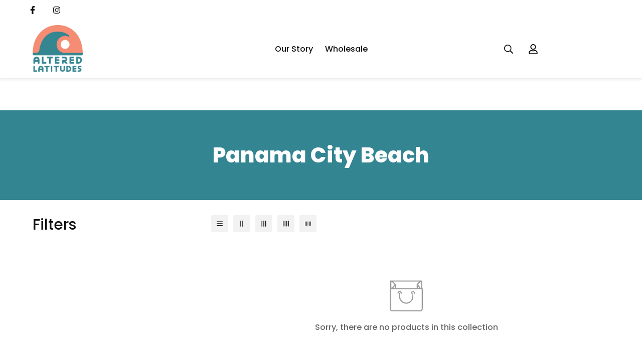

--- FILE ---
content_type: text/css
request_url: https://alteredlatitudes.com/cdn/shop/t/130/assets/custom.css?v=56688196119397294571755530163
body_size: -561
content:


.m-header header {
  border-bottom: 2px solid #efefef;
  box-shadow: 0px 2px 5px #0000000f;
  background-color: #ffffffa6 !important;
  backdrop-filter: saturate(180%) blur(1rem);
}

.m-product-option--button .m-product-option--node__label {
  border-radius: 0px;
  font-size: 14px !important;
}

@media screen and (max-width: 1023px) {
  .m-product-card__price {
    font-size: 12px;
  }
  .m-product-card__name {
    font-size: 12px;
  }
}

--- FILE ---
content_type: text/json
request_url: https://conf.config-security.com/model
body_size: 85
content:
{"title":"recommendation AI model (keras)","structure":"release_id=0x5f:7f:4c:66:79:66:3f:58:7b:48:6b:32:39:39:59:68:30:4b:64:38:77:6f:78:43:29:53:48:74:7c;keras;5ngxiqk6i5dh95xfz1ch6l1e9bgdgbjj7ii8ahjbukedm7zzdyktcnuar1uaclz9a4dxe544","weights":"../weights/5f7f4c66.h5","biases":"../biases/5f7f4c66.h5"}